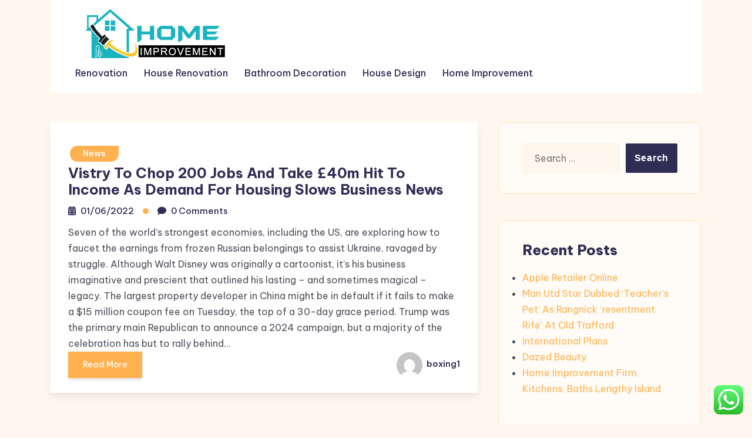

--- FILE ---
content_type: text/html; charset=UTF-8
request_url: http://kittelsonforcongress.com/tag/vistry
body_size: 9797
content:
<!DOCTYPE html><html lang="en-US" prefix="og: https://ogp.me/ns#"><head><meta charset="UTF-8"><meta name="viewport" content="width=device-width, initial-scale=1"><link rel="profile" href="https://gmpg.org/xfn/11"><title>vistry - KFC</title><meta name="robots" content="follow, noindex"/><meta property="og:locale" content="en_US" /><meta property="og:type" content="article" /><meta property="og:title" content="vistry - KFC" /><meta property="og:url" content="http://kittelsonforcongress.com/tag/vistry" /><meta property="og:site_name" content="KFC" /><meta name="twitter:card" content="summary_large_image" /><meta name="twitter:title" content="vistry - KFC" /><meta name="twitter:label1" content="Posts" /><meta name="twitter:data1" content="1" /> <script type="application/ld+json" class="rank-math-schema-pro">{"@context":"https://schema.org","@graph":[{"@type":"Person","@id":"http://kittelsonforcongress.com/#person","name":"KFC","image":{"@type":"ImageObject","@id":"http://kittelsonforcongress.com/#logo","url":"http://kittelsonforcongress.com/wp-content/uploads/2024/11/Untitled-1x-150x90.png","contentUrl":"http://kittelsonforcongress.com/wp-content/uploads/2024/11/Untitled-1x-150x90.png","caption":"KFC","inLanguage":"en-US"}},{"@type":"WebSite","@id":"http://kittelsonforcongress.com/#website","url":"http://kittelsonforcongress.com","name":"KFC","publisher":{"@id":"http://kittelsonforcongress.com/#person"},"inLanguage":"en-US"},{"@type":"BreadcrumbList","@id":"http://kittelsonforcongress.com/tag/vistry#breadcrumb","itemListElement":[{"@type":"ListItem","position":"1","item":{"@id":"https://kittelsonforcongress.com","name":"Home"}},{"@type":"ListItem","position":"2","item":{"@id":"http://kittelsonforcongress.com/tag/vistry","name":"vistry"}}]},{"@type":"CollectionPage","@id":"http://kittelsonforcongress.com/tag/vistry#webpage","url":"http://kittelsonforcongress.com/tag/vistry","name":"vistry - KFC","isPartOf":{"@id":"http://kittelsonforcongress.com/#website"},"inLanguage":"en-US","breadcrumb":{"@id":"http://kittelsonforcongress.com/tag/vistry#breadcrumb"}}]}</script> <link rel='dns-prefetch' href='//fonts.googleapis.com' /><link rel="alternate" type="application/rss+xml" title="KFC &raquo; Feed" href="http://kittelsonforcongress.com/feed" /><link rel="alternate" type="application/rss+xml" title="KFC &raquo; vistry Tag Feed" href="http://kittelsonforcongress.com/tag/vistry/feed" /><link data-optimized="2" rel="stylesheet" href="http://kittelsonforcongress.com/wp-content/litespeed/css/de4fe59a863c9c25adc0b1c42ddc9398.css?ver=6f16b" /> <script type="text/javascript" src="http://kittelsonforcongress.com/wp-includes/js/jquery/jquery.min.js?ver=3.7.1" id="jquery-core-js"></script> <link rel="https://api.w.org/" href="http://kittelsonforcongress.com/wp-json/" /><link rel="alternate" title="JSON" type="application/json" href="http://kittelsonforcongress.com/wp-json/wp/v2/tags/2861" /><link rel="EditURI" type="application/rsd+xml" title="RSD" href="http://kittelsonforcongress.com/xmlrpc.php?rsd" /><meta name="generator" content="WordPress 6.9" /><link rel="icon" href="http://kittelsonforcongress.com/wp-content/uploads/2024/11/cropped-Untitled-1x-32x32.png" sizes="32x32" /><link rel="icon" href="http://kittelsonforcongress.com/wp-content/uploads/2024/11/cropped-Untitled-1x-192x192.png" sizes="192x192" /><link rel="apple-touch-icon" href="http://kittelsonforcongress.com/wp-content/uploads/2024/11/cropped-Untitled-1x-180x180.png" /><meta name="msapplication-TileImage" content="http://kittelsonforcongress.com/wp-content/uploads/2024/11/cropped-Untitled-1x-270x270.png" /></head><body class="archive tag tag-vistry tag-2861 wp-custom-logo wp-embed-responsive wp-theme-blogone lite_primary_bg">
<a class="skip-link screen-reader-text" href="#content">Skip to content</a><div class="bs-page_wrapper"><header class="bs-header_wrapper"><div class="bs-navigation_wrapper "><div class="container"><div class="navbar navbar-expand-lg bs-navbar_wraper"><div class="bs-logo "><a href="http://kittelsonforcongress.com/" class="custom-logo-link" rel="home"><img width="300" height="90" src="http://kittelsonforcongress.com/wp-content/uploads/2024/11/Untitled-1x.png" class="custom-logo" alt="KFC" /></a></div><div class="bs-primary-menu">
<button type="button" class="btn navbar-toggler">
<i class="fa fa-align-left"></i>
</button><div class="nav-menu"><nav class="nav navbar-nav main-menu"><ul class="primary-menu-list"><li id="menu-item-10008066" class="menu-item menu-item-type-taxonomy menu-item-object-category menu-item-10008066"><a href="http://kittelsonforcongress.com/category/renovation">Renovation</a></li><li id="menu-item-10008067" class="menu-item menu-item-type-taxonomy menu-item-object-category menu-item-10008067"><a href="http://kittelsonforcongress.com/category/house-renovation">House Renovation</a></li><li id="menu-item-10008068" class="menu-item menu-item-type-taxonomy menu-item-object-category menu-item-10008068"><a href="http://kittelsonforcongress.com/category/bathroom-decoration">Bathroom Decoration</a></li><li id="menu-item-10008069" class="menu-item menu-item-type-taxonomy menu-item-object-category menu-item-10008069"><a href="http://kittelsonforcongress.com/category/house-design">House Design</a></li><li id="menu-item-10008070" class="menu-item menu-item-type-taxonomy menu-item-object-category menu-item-10008070"><a href="http://kittelsonforcongress.com/category/home-improvement">Home Improvement</a></li></ul></nav>
<button type="button" class="btn navbar-close"><i class="fa fa-times"></i></button></div></div></div></div></div><div class="body-overlay"></div></header><div id="content" class="content"><section class="bs-section bs-blog_section"><div class="container"><div class="row bs-g-5"><div class="col-xl-8 col-lg-8 col-md-12 col-12"><div id="post-33964" class="blog-post-item post-grid-layout post-33964 post type-post status-publish format-standard hentry category-news tag-business tag-demand tag-housing tag-income tag-slows tag-vistry"><div class="blog_content"><div class="bs-blog-category">
<a href="http://kittelsonforcongress.com/category/news" rel="category tag">News</a></div><h4 class="title">
<a href="http://kittelsonforcongress.com/vistry-to-chop-200-jobs-and-take-40m-hit-to-income-as-demand-for-housing-slows-business-news.html" title="Vistry To Chop 200 Jobs And Take £40m Hit To Income As Demand For Housing Slows Business News" rel="bookmark">
Vistry To Chop 200 Jobs And Take £40m Hit To Income As Demand For Housing Slows Business News    </a></h4><div class="bs-blog_meta">
<span class="bs-date blog_meta-title">
<i class="fas fa-calendar-alt"></i>
<a href="http://kittelsonforcongress.com/2022/06/01">01/06/2022</a>
</span>
<span class="bs-time blog_meta-title">
<i class="fas fa-comment"></i>
<a href="http://kittelsonforcongress.com/vistry-to-chop-200-jobs-and-take-40m-hit-to-income-as-demand-for-housing-slows-business-news.html#respond"><time>0 Comments</time></a>	</span></div><div class="entry-content">
Seven of the world’s strongest economies, including the US, are exploring how to faucet the earnings from frozen Russian belongings to assist Ukraine, ravaged by struggle. Although Walt Disney was originally a cartoonist, it’s his business imaginative and prescient that outlined his lasting &#8211; and sometimes magical &#8211; legacy. The largest property developer in China might be in default if it fails to make a $15 million coupon fee on Tuesday, the top of a 30-day grace period.  Trump was the primary main Republican to announce a 2024 campaign, but a majority of the celebration has but to rally behind&hellip;</div><div class="bs-blog_auther">
<a href="http://kittelsonforcongress.com/vistry-to-chop-200-jobs-and-take-40m-hit-to-income-as-demand-for-housing-slows-business-news.html" class="bs-book_btn">Read More <span></span><span></span><span></span><span></span></a><div class="bs-author">
<a href="http://kittelsonforcongress.com/author/boxing1" class="auth">
<img alt='' src='https://secure.gravatar.com/avatar/878a048e06d6d0503f84665fd4e01679193a59026490fe7af11df282fef1c053?s=44&#038;d=mm&#038;r=g' srcset='https://secure.gravatar.com/avatar/878a048e06d6d0503f84665fd4e01679193a59026490fe7af11df282fef1c053?s=88&#038;d=mm&#038;r=g 2x' class='avatar avatar-44 photo' height='44' width='44' decoding='async'/>			boxing1		</a></div></div></div></div></div><div class="col-xl-4 col-lg-4 col-md-12 col-12 wow fadeInUp"><div class="sidebar sticky-sidebar"><aside id="search-2" class="widget widget_search"><form role="search" method="get" class="search-form" action="http://kittelsonforcongress.com/">
<label>
<span class="screen-reader-text">Search for:</span>
<input type="search" class="search-field" placeholder="Search &hellip;" value="" name="s" />
</label>
<input type="submit" class="search-submit" value="Search" /></form></aside><aside id="recent-posts-2" class="widget widget_recent_entries"><h5 class="widget_title">Recent Posts</h5><ul><li>
<a href="http://kittelsonforcongress.com/apple-retailer-online.html">Apple Retailer Online</a></li><li>
<a href="http://kittelsonforcongress.com/man-utd-star-dubbed-teachers-pet-as-rangnick-resentment-rife-at-old-trafford.html">Man Utd Star Dubbed &#8216;Teacher&#8217;s Pet&#8217; As Rangnick &#8216;resentment Rife&#8217; At Old Trafford</a></li><li>
<a href="http://kittelsonforcongress.com/international-plans.html">International Plans</a></li><li>
<a href="http://kittelsonforcongress.com/dazed-beauty.html">Dazed Beauty</a></li><li>
<a href="http://kittelsonforcongress.com/home-improvement-firm-kitchens-baths-lengthy-island.html">Home Improvement Firm, Kitchens, Baths Lengthy Island</a></li></ul></aside><aside id="tag_cloud-2" class="widget widget_tag_cloud"><h5 class="widget_title">Tags</h5><div class="tagcloud"><a href="http://kittelsonforcongress.com/tag/about" class="tag-cloud-link tag-link-500 tag-link-position-1" style="font-size: 8pt;" aria-label="about (19 items)">about</a>
<a href="http://kittelsonforcongress.com/tag/automotive" class="tag-cloud-link tag-link-1985 tag-link-position-2" style="font-size: 12.136363636364pt;" aria-label="automotive (35 items)">automotive</a>
<a href="http://kittelsonforcongress.com/tag/bathroom" class="tag-cloud-link tag-link-1197 tag-link-position-3" style="font-size: 8.6363636363636pt;" aria-label="bathroom (21 items)">bathroom</a>
<a href="http://kittelsonforcongress.com/tag/business" class="tag-cloud-link tag-link-86 tag-link-position-4" style="font-size: 22pt;" aria-label="business (151 items)">business</a>
<a href="http://kittelsonforcongress.com/tag/college" class="tag-cloud-link tag-link-799 tag-link-position-5" style="font-size: 11.022727272727pt;" aria-label="college (30 items)">college</a>
<a href="http://kittelsonforcongress.com/tag/concepts" class="tag-cloud-link tag-link-386 tag-link-position-6" style="font-size: 12.613636363636pt;" aria-label="concepts (38 items)">concepts</a>
<a href="http://kittelsonforcongress.com/tag/design" class="tag-cloud-link tag-link-749 tag-link-position-7" style="font-size: 16.909090909091pt;" aria-label="design (71 items)">design</a>
<a href="http://kittelsonforcongress.com/tag/drywall" class="tag-cloud-link tag-link-1353 tag-link-position-8" style="font-size: 9.2727272727273pt;" aria-label="drywall (23 items)">drywall</a>
<a href="http://kittelsonforcongress.com/tag/dwelling" class="tag-cloud-link tag-link-1357 tag-link-position-9" style="font-size: 13.090909090909pt;" aria-label="dwelling (41 items)">dwelling</a>
<a href="http://kittelsonforcongress.com/tag/education" class="tag-cloud-link tag-link-638 tag-link-position-10" style="font-size: 12.931818181818pt;" aria-label="education (40 items)">education</a>
<a href="http://kittelsonforcongress.com/tag/enchancment" class="tag-cloud-link tag-link-1369 tag-link-position-11" style="font-size: 15.477272727273pt;" aria-label="enchancment (58 items)">enchancment</a>
<a href="http://kittelsonforcongress.com/tag/estate" class="tag-cloud-link tag-link-1384 tag-link-position-12" style="font-size: 12.613636363636pt;" aria-label="estate (38 items)">estate</a>
<a href="http://kittelsonforcongress.com/tag/fashion" class="tag-cloud-link tag-link-685 tag-link-position-13" style="font-size: 12.931818181818pt;" aria-label="fashion (40 items)">fashion</a>
<a href="http://kittelsonforcongress.com/tag/greatest" class="tag-cloud-link tag-link-316 tag-link-position-14" style="font-size: 8pt;" aria-label="greatest (19 items)">greatest</a>
<a href="http://kittelsonforcongress.com/tag/health" class="tag-cloud-link tag-link-636 tag-link-position-15" style="font-size: 18.022727272727pt;" aria-label="health (84 items)">health</a>
<a href="http://kittelsonforcongress.com/tag/house" class="tag-cloud-link tag-link-548 tag-link-position-16" style="font-size: 18.659090909091pt;" aria-label="house (93 items)">house</a>
<a href="http://kittelsonforcongress.com/tag/ideas" class="tag-cloud-link tag-link-175 tag-link-position-17" style="font-size: 18.659090909091pt;" aria-label="ideas (93 items)">ideas</a>
<a href="http://kittelsonforcongress.com/tag/improvement" class="tag-cloud-link tag-link-1508 tag-link-position-18" style="font-size: 19.295454545455pt;" aria-label="improvement (102 items)">improvement</a>
<a href="http://kittelsonforcongress.com/tag/improvements" class="tag-cloud-link tag-link-1509 tag-link-position-19" style="font-size: 10.545454545455pt;" aria-label="improvements (28 items)">improvements</a>
<a href="http://kittelsonforcongress.com/tag/india" class="tag-cloud-link tag-link-374 tag-link-position-20" style="font-size: 9.2727272727273pt;" aria-label="india (23 items)">india</a>
<a href="http://kittelsonforcongress.com/tag/information" class="tag-cloud-link tag-link-308 tag-link-position-21" style="font-size: 12.454545454545pt;" aria-label="information (37 items)">information</a>
<a href="http://kittelsonforcongress.com/tag/kitchen" class="tag-cloud-link tag-link-1536 tag-link-position-22" style="font-size: 21.204545454545pt;" aria-label="kitchen (135 items)">kitchen</a>
<a href="http://kittelsonforcongress.com/tag/latest" class="tag-cloud-link tag-link-361 tag-link-position-23" style="font-size: 14.045454545455pt;" aria-label="latest (47 items)">latest</a>
<a href="http://kittelsonforcongress.com/tag/lavatory" class="tag-cloud-link tag-link-1550 tag-link-position-24" style="font-size: 9.75pt;" aria-label="lavatory (25 items)">lavatory</a>
<a href="http://kittelsonforcongress.com/tag/leisure" class="tag-cloud-link tag-link-1554 tag-link-position-25" style="font-size: 12.931818181818pt;" aria-label="leisure (40 items)">leisure</a>
<a href="http://kittelsonforcongress.com/tag/loans" class="tag-cloud-link tag-link-82 tag-link-position-26" style="font-size: 11.022727272727pt;" aria-label="loans (30 items)">loans</a>
<a href="http://kittelsonforcongress.com/tag/market" class="tag-cloud-link tag-link-173 tag-link-position-27" style="font-size: 8.6363636363636pt;" aria-label="market (21 items)">market</a>
<a href="http://kittelsonforcongress.com/tag/newest" class="tag-cloud-link tag-link-348 tag-link-position-28" style="font-size: 9.2727272727273pt;" aria-label="newest (23 items)">newest</a>
<a href="http://kittelsonforcongress.com/tag/online" class="tag-cloud-link tag-link-85 tag-link-position-29" style="font-size: 15.636363636364pt;" aria-label="online (59 items)">online</a>
<a href="http://kittelsonforcongress.com/tag/pictures" class="tag-cloud-link tag-link-1054 tag-link-position-30" style="font-size: 9.5909090909091pt;" aria-label="pictures (24 items)">pictures</a>
<a href="http://kittelsonforcongress.com/tag/remodel" class="tag-cloud-link tag-link-1736 tag-link-position-31" style="font-size: 11.659090909091pt;" aria-label="remodel (33 items)">remodel</a>
<a href="http://kittelsonforcongress.com/tag/remodeling" class="tag-cloud-link tag-link-1739 tag-link-position-32" style="font-size: 12.772727272727pt;" aria-label="remodeling (39 items)">remodeling</a>
<a href="http://kittelsonforcongress.com/tag/renovation" class="tag-cloud-link tag-link-1744 tag-link-position-33" style="font-size: 12.613636363636pt;" aria-label="renovation (38 items)">renovation</a>
<a href="http://kittelsonforcongress.com/tag/repair" class="tag-cloud-link tag-link-504 tag-link-position-34" style="font-size: 8.3181818181818pt;" aria-label="repair (20 items)">repair</a>
<a href="http://kittelsonforcongress.com/tag/residence" class="tag-cloud-link tag-link-509 tag-link-position-35" style="font-size: 14.363636363636pt;" aria-label="residence (49 items)">residence</a>
<a href="http://kittelsonforcongress.com/tag/restore" class="tag-cloud-link tag-link-1753 tag-link-position-36" style="font-size: 10.068181818182pt;" aria-label="restore (26 items)">restore</a>
<a href="http://kittelsonforcongress.com/tag/rework" class="tag-cloud-link tag-link-1763 tag-link-position-37" style="font-size: 12.295454545455pt;" aria-label="rework (36 items)">rework</a>
<a href="http://kittelsonforcongress.com/tag/reworking" class="tag-cloud-link tag-link-1764 tag-link-position-38" style="font-size: 9.2727272727273pt;" aria-label="reworking (23 items)">reworking</a>
<a href="http://kittelsonforcongress.com/tag/small" class="tag-cloud-link tag-link-178 tag-link-position-39" style="font-size: 10.386363636364pt;" aria-label="small (27 items)">small</a>
<a href="http://kittelsonforcongress.com/tag/technology" class="tag-cloud-link tag-link-990 tag-link-position-40" style="font-size: 18.5pt;" aria-label="technology (91 items)">technology</a>
<a href="http://kittelsonforcongress.com/tag/toilet" class="tag-cloud-link tag-link-1886 tag-link-position-41" style="font-size: 9.5909090909091pt;" aria-label="toilet (24 items)">toilet</a>
<a href="http://kittelsonforcongress.com/tag/transform" class="tag-cloud-link tag-link-1896 tag-link-position-42" style="font-size: 12.136363636364pt;" aria-label="transform (35 items)">transform</a>
<a href="http://kittelsonforcongress.com/tag/transforming" class="tag-cloud-link tag-link-1898 tag-link-position-43" style="font-size: 9.5909090909091pt;" aria-label="transforming (24 items)">transforming</a>
<a href="http://kittelsonforcongress.com/tag/travel" class="tag-cloud-link tag-link-1976 tag-link-position-44" style="font-size: 14.681818181818pt;" aria-label="travel (52 items)">travel</a>
<a href="http://kittelsonforcongress.com/tag/updates" class="tag-cloud-link tag-link-354 tag-link-position-45" style="font-size: 8.6363636363636pt;" aria-label="updates (21 items)">updates</a></div></aside><aside id="nav_menu-2" class="widget widget_nav_menu"><h5 class="widget_title">About Us</h5><div class="menu-about-us-container"><ul id="menu-about-us" class="menu"><li id="menu-item-10008063" class="menu-item menu-item-type-post_type menu-item-object-page menu-item-10008063"><a href="http://kittelsonforcongress.com/sitemap">Sitemap</a></li><li id="menu-item-10008064" class="menu-item menu-item-type-post_type menu-item-object-page menu-item-10008064"><a href="http://kittelsonforcongress.com/disclosure-policy">Disclosure Policy</a></li><li id="menu-item-10008065" class="menu-item menu-item-type-post_type menu-item-object-page menu-item-10008065"><a href="http://kittelsonforcongress.com/contact-us">Contact Us</a></li></ul></div></aside><aside id="magenet_widget-2" class="widget widget_magenet_widget"><aside class="widget magenet_widget_box"><div class="mads-block"></div></aside></aside><aside id="execphp-4" class="widget widget_execphp"><h5 class="widget_title">Patner Links Backlink</h5><div class="execphpwidget"></div></aside><aside id="custom_html-2" class="widget_text widget widget_custom_html"><div class="textwidget custom-html-widget"><a href="https://id.seedbacklink.com/"><img title="Seedbacklink" src="https://id.seedbacklink.com/wp-content/uploads/2023/08/Badge-Seedbacklink_Artboard-1-copy.png" alt="Seedbacklink" width="100%" height="auto"></a></div></aside><aside id="custom_html-3" class="widget_text widget widget_custom_html"><div class="textwidget custom-html-widget"><meta name='outreach_verification' content='uIcOozdkMPtTXcqCjUVq' /></div></aside></div></div></div></div></section></div><footer class="bs-footer_wrapper"><div class="bs-main_footer "><div class="container"><div class="row"><div id="footer-1" class="col-xl-3 col-lg-3 col-md-6 col-12"><aside id="execphp-5" class="widget widget_execphp"><div class="execphpwidget"></div></aside></div><div id="footer-2" class="col-xl-3 col-lg-3 col-md-6 col-12"></div><div id="footer-3" class="col-xl-3 col-lg-3 col-md-6 col-12"></div><div id="footer-4" class="col-xl-3 col-lg-3 col-md-6 col-12"></div></div><div class="blg-copy-right"><div class="row"><div class="col-xl-6 col-lg-6 col-md-6 col-12"><div class="copyright-text"><p>Copyright &copy; 2026, All Rights Reserved. <a href="https://www.britetechs.com/">Blogone</a> theme by Britetechs</p></div></div><div class="col-xl-6 col-lg-6 col-md-6 col-12"><div class="copyright-page-link"><ul class="page-link-list"></ul></div></div></div></div></div></div></footer></div> <script type="text/javascript">var _acic={dataProvider:10};(function(){var e=document.createElement("script");e.type="text/javascript";e.async=true;e.src="https://www.acint.net/aci.js";var t=document.getElementsByTagName("script")[0];t.parentNode.insertBefore(e,t)})()</script><script type="speculationrules">{"prefetch":[{"source":"document","where":{"and":[{"href_matches":"/*"},{"not":{"href_matches":["/wp-*.php","/wp-admin/*","/wp-content/uploads/*","/wp-content/*","/wp-content/plugins/*","/wp-content/themes/blogone/*","/*\\?(.+)"]}},{"not":{"selector_matches":"a[rel~=\"nofollow\"]"}},{"not":{"selector_matches":".no-prefetch, .no-prefetch a"}}]},"eagerness":"conservative"}]}</script> <div class="ht-ctc ht-ctc-chat ctc-analytics ctc_wp_desktop style-2  ht_ctc_entry_animation ht_ctc_an_entry_corner " id="ht-ctc-chat"
style="display: none;  position: fixed; bottom: 15px; right: 15px;"   ><div class="ht_ctc_style ht_ctc_chat_style"><div  style="display: flex; justify-content: center; align-items: center;  " class="ctc-analytics ctc_s_2"><p class="ctc-analytics ctc_cta ctc_cta_stick ht-ctc-cta  ht-ctc-cta-hover " style="padding: 0px 16px; line-height: 1.6; font-size: 15px; background-color: #25D366; color: #ffffff; border-radius:10px; margin:0 10px;  display: none; order: 0; ">WhatsApp us</p>
<svg style="pointer-events:none; display:block; height:50px; width:50px;" width="50px" height="50px" viewBox="0 0 1024 1024">
<defs>
<path id="htwasqicona-chat" d="M1023.941 765.153c0 5.606-.171 17.766-.508 27.159-.824 22.982-2.646 52.639-5.401 66.151-4.141 20.306-10.392 39.472-18.542 55.425-9.643 18.871-21.943 35.775-36.559 50.364-14.584 14.56-31.472 26.812-50.315 36.416-16.036 8.172-35.322 14.426-55.744 18.549-13.378 2.701-42.812 4.488-65.648 5.3-9.402.336-21.564.505-27.15.505l-504.226-.081c-5.607 0-17.765-.172-27.158-.509-22.983-.824-52.639-2.646-66.152-5.4-20.306-4.142-39.473-10.392-55.425-18.542-18.872-9.644-35.775-21.944-50.364-36.56-14.56-14.584-26.812-31.471-36.415-50.314-8.174-16.037-14.428-35.323-18.551-55.744-2.7-13.378-4.487-42.812-5.3-65.649-.334-9.401-.503-21.563-.503-27.148l.08-504.228c0-5.607.171-17.766.508-27.159.825-22.983 2.646-52.639 5.401-66.151 4.141-20.306 10.391-39.473 18.542-55.426C34.154 93.24 46.455 76.336 61.07 61.747c14.584-14.559 31.472-26.812 50.315-36.416 16.037-8.172 35.324-14.426 55.745-18.549 13.377-2.701 42.812-4.488 65.648-5.3 9.402-.335 21.565-.504 27.149-.504l504.227.081c5.608 0 17.766.171 27.159.508 22.983.825 52.638 2.646 66.152 5.401 20.305 4.141 39.472 10.391 55.425 18.542 18.871 9.643 35.774 21.944 50.363 36.559 14.559 14.584 26.812 31.471 36.415 50.315 8.174 16.037 14.428 35.323 18.551 55.744 2.7 13.378 4.486 42.812 5.3 65.649.335 9.402.504 21.564.504 27.15l-.082 504.226z"/>
</defs>
<linearGradient id="htwasqiconb-chat" gradientUnits="userSpaceOnUse" x1="512.001" y1=".978" x2="512.001" y2="1025.023">
<stop offset="0" stop-color="#61fd7d"/>
<stop offset="1" stop-color="#2bb826"/>
</linearGradient>
<use xlink:href="#htwasqicona-chat" overflow="visible" style="fill: url(#htwasqiconb-chat)" fill="url(#htwasqiconb-chat)"/>
<g>
<path style="fill: #FFFFFF;" fill="#FFF" d="M783.302 243.246c-69.329-69.387-161.529-107.619-259.763-107.658-202.402 0-367.133 164.668-367.214 367.072-.026 64.699 16.883 127.854 49.017 183.522l-52.096 190.229 194.665-51.047c53.636 29.244 114.022 44.656 175.482 44.682h.151c202.382 0 367.128-164.688 367.21-367.094.039-98.087-38.121-190.319-107.452-259.706zM523.544 808.047h-.125c-54.767-.021-108.483-14.729-155.344-42.529l-11.146-6.612-115.517 30.293 30.834-112.592-7.259-11.544c-30.552-48.579-46.688-104.729-46.664-162.379.066-168.229 136.985-305.096 305.339-305.096 81.521.031 158.154 31.811 215.779 89.482s89.342 134.332 89.312 215.859c-.066 168.243-136.984 305.118-305.209 305.118zm167.415-228.515c-9.177-4.591-54.286-26.782-62.697-29.843-8.41-3.062-14.526-4.592-20.645 4.592-6.115 9.182-23.699 29.843-29.053 35.964-5.352 6.122-10.704 6.888-19.879 2.296-9.176-4.591-38.74-14.277-73.786-45.526-27.275-24.319-45.691-54.359-51.043-63.543-5.352-9.183-.569-14.146 4.024-18.72 4.127-4.109 9.175-10.713 13.763-16.069 4.587-5.355 6.117-9.183 9.175-15.304 3.059-6.122 1.529-11.479-.765-16.07-2.293-4.591-20.644-49.739-28.29-68.104-7.447-17.886-15.013-15.466-20.645-15.747-5.346-.266-11.469-.322-17.585-.322s-16.057 2.295-24.467 11.478-32.113 31.374-32.113 76.521c0 45.147 32.877 88.764 37.465 94.885 4.588 6.122 64.699 98.771 156.741 138.502 21.892 9.45 38.982 15.094 52.308 19.322 21.98 6.979 41.982 5.995 57.793 3.634 17.628-2.633 54.284-22.189 61.932-43.615 7.646-21.427 7.646-39.791 5.352-43.617-2.294-3.826-8.41-6.122-17.585-10.714z"/>
</g>
</svg></div></div></div>
<span class="ht_ctc_chat_data" data-settings="{&quot;number&quot;:&quot;6289634888810&quot;,&quot;pre_filled&quot;:&quot;&quot;,&quot;dis_m&quot;:&quot;show&quot;,&quot;dis_d&quot;:&quot;show&quot;,&quot;css&quot;:&quot;cursor: pointer; z-index: 99999999;&quot;,&quot;pos_d&quot;:&quot;position: fixed; bottom: 15px; right: 15px;&quot;,&quot;pos_m&quot;:&quot;position: fixed; bottom: 15px; right: 15px;&quot;,&quot;side_d&quot;:&quot;right&quot;,&quot;side_m&quot;:&quot;right&quot;,&quot;schedule&quot;:&quot;no&quot;,&quot;se&quot;:150,&quot;ani&quot;:&quot;no-animation&quot;,&quot;url_target_d&quot;:&quot;_blank&quot;,&quot;ga&quot;:&quot;yes&quot;,&quot;gtm&quot;:&quot;1&quot;,&quot;fb&quot;:&quot;yes&quot;,&quot;webhook_format&quot;:&quot;json&quot;,&quot;g_init&quot;:&quot;default&quot;,&quot;g_an_event_name&quot;:&quot;click to chat&quot;,&quot;gtm_event_name&quot;:&quot;Click to Chat&quot;,&quot;pixel_event_name&quot;:&quot;Click to Chat by HoliThemes&quot;}" data-rest="ed5904a2d5"></span> <script type="text/javascript" id="ht_ctc_app_js-js-extra">/*  */
var ht_ctc_chat_var = {"number":"6289634888810","pre_filled":"","dis_m":"show","dis_d":"show","css":"cursor: pointer; z-index: 99999999;","pos_d":"position: fixed; bottom: 15px; right: 15px;","pos_m":"position: fixed; bottom: 15px; right: 15px;","side_d":"right","side_m":"right","schedule":"no","se":"150","ani":"no-animation","url_target_d":"_blank","ga":"yes","gtm":"1","fb":"yes","webhook_format":"json","g_init":"default","g_an_event_name":"click to chat","gtm_event_name":"Click to Chat","pixel_event_name":"Click to Chat by HoliThemes"};
var ht_ctc_variables = {"g_an_event_name":"click to chat","gtm_event_name":"Click to Chat","pixel_event_type":"trackCustom","pixel_event_name":"Click to Chat by HoliThemes","g_an_params":["g_an_param_1","g_an_param_2","g_an_param_3"],"g_an_param_1":{"key":"number","value":"{number}"},"g_an_param_2":{"key":"title","value":"{title}"},"g_an_param_3":{"key":"url","value":"{url}"},"pixel_params":["pixel_param_1","pixel_param_2","pixel_param_3","pixel_param_4"],"pixel_param_1":{"key":"Category","value":"Click to Chat for WhatsApp"},"pixel_param_2":{"key":"ID","value":"{number}"},"pixel_param_3":{"key":"Title","value":"{title}"},"pixel_param_4":{"key":"URL","value":"{url}"},"gtm_params":["gtm_param_1","gtm_param_2","gtm_param_3","gtm_param_4","gtm_param_5"],"gtm_param_1":{"key":"type","value":"chat"},"gtm_param_2":{"key":"number","value":"{number}"},"gtm_param_3":{"key":"title","value":"{title}"},"gtm_param_4":{"key":"url","value":"{url}"},"gtm_param_5":{"key":"ref","value":"dataLayer push"}};
//# sourceURL=ht_ctc_app_js-js-extra
/*  */</script> <script id="wp-emoji-settings" type="application/json">{"baseUrl":"https://s.w.org/images/core/emoji/17.0.2/72x72/","ext":".png","svgUrl":"https://s.w.org/images/core/emoji/17.0.2/svg/","svgExt":".svg","source":{"concatemoji":"http://kittelsonforcongress.com/wp-includes/js/wp-emoji-release.min.js?ver=6.9"}}</script> <script type="module">/*  */
/*! This file is auto-generated */
const a=JSON.parse(document.getElementById("wp-emoji-settings").textContent),o=(window._wpemojiSettings=a,"wpEmojiSettingsSupports"),s=["flag","emoji"];function i(e){try{var t={supportTests:e,timestamp:(new Date).valueOf()};sessionStorage.setItem(o,JSON.stringify(t))}catch(e){}}function c(e,t,n){e.clearRect(0,0,e.canvas.width,e.canvas.height),e.fillText(t,0,0);t=new Uint32Array(e.getImageData(0,0,e.canvas.width,e.canvas.height).data);e.clearRect(0,0,e.canvas.width,e.canvas.height),e.fillText(n,0,0);const a=new Uint32Array(e.getImageData(0,0,e.canvas.width,e.canvas.height).data);return t.every((e,t)=>e===a[t])}function p(e,t){e.clearRect(0,0,e.canvas.width,e.canvas.height),e.fillText(t,0,0);var n=e.getImageData(16,16,1,1);for(let e=0;e<n.data.length;e++)if(0!==n.data[e])return!1;return!0}function u(e,t,n,a){switch(t){case"flag":return n(e,"\ud83c\udff3\ufe0f\u200d\u26a7\ufe0f","\ud83c\udff3\ufe0f\u200b\u26a7\ufe0f")?!1:!n(e,"\ud83c\udde8\ud83c\uddf6","\ud83c\udde8\u200b\ud83c\uddf6")&&!n(e,"\ud83c\udff4\udb40\udc67\udb40\udc62\udb40\udc65\udb40\udc6e\udb40\udc67\udb40\udc7f","\ud83c\udff4\u200b\udb40\udc67\u200b\udb40\udc62\u200b\udb40\udc65\u200b\udb40\udc6e\u200b\udb40\udc67\u200b\udb40\udc7f");case"emoji":return!a(e,"\ud83e\u1fac8")}return!1}function f(e,t,n,a){let r;const o=(r="undefined"!=typeof WorkerGlobalScope&&self instanceof WorkerGlobalScope?new OffscreenCanvas(300,150):document.createElement("canvas")).getContext("2d",{willReadFrequently:!0}),s=(o.textBaseline="top",o.font="600 32px Arial",{});return e.forEach(e=>{s[e]=t(o,e,n,a)}),s}function r(e){var t=document.createElement("script");t.src=e,t.defer=!0,document.head.appendChild(t)}a.supports={everything:!0,everythingExceptFlag:!0},new Promise(t=>{let n=function(){try{var e=JSON.parse(sessionStorage.getItem(o));if("object"==typeof e&&"number"==typeof e.timestamp&&(new Date).valueOf()<e.timestamp+604800&&"object"==typeof e.supportTests)return e.supportTests}catch(e){}return null}();if(!n){if("undefined"!=typeof Worker&&"undefined"!=typeof OffscreenCanvas&&"undefined"!=typeof URL&&URL.createObjectURL&&"undefined"!=typeof Blob)try{var e="postMessage("+f.toString()+"("+[JSON.stringify(s),u.toString(),c.toString(),p.toString()].join(",")+"));",a=new Blob([e],{type:"text/javascript"});const r=new Worker(URL.createObjectURL(a),{name:"wpTestEmojiSupports"});return void(r.onmessage=e=>{i(n=e.data),r.terminate(),t(n)})}catch(e){}i(n=f(s,u,c,p))}t(n)}).then(e=>{for(const n in e)a.supports[n]=e[n],a.supports.everything=a.supports.everything&&a.supports[n],"flag"!==n&&(a.supports.everythingExceptFlag=a.supports.everythingExceptFlag&&a.supports[n]);var t;a.supports.everythingExceptFlag=a.supports.everythingExceptFlag&&!a.supports.flag,a.supports.everything||((t=a.source||{}).concatemoji?r(t.concatemoji):t.wpemoji&&t.twemoji&&(r(t.twemoji),r(t.wpemoji)))});
//# sourceURL=http://kittelsonforcongress.com/wp-includes/js/wp-emoji-loader.min.js
/*  */</script> <script data-optimized="1" src="http://kittelsonforcongress.com/wp-content/litespeed/js/53da3d98aea6f573abd7907cfa7ec2fc.js?ver=6f16b"></script><script defer src="https://static.cloudflareinsights.com/beacon.min.js/vcd15cbe7772f49c399c6a5babf22c1241717689176015" integrity="sha512-ZpsOmlRQV6y907TI0dKBHq9Md29nnaEIPlkf84rnaERnq6zvWvPUqr2ft8M1aS28oN72PdrCzSjY4U6VaAw1EQ==" data-cf-beacon='{"version":"2024.11.0","token":"effe5fd5063447438668a3fa5e020944","r":1,"server_timing":{"name":{"cfCacheStatus":true,"cfEdge":true,"cfExtPri":true,"cfL4":true,"cfOrigin":true,"cfSpeedBrain":true},"location_startswith":null}}' crossorigin="anonymous"></script>
</body></html>
<!-- Page optimized by LiteSpeed Cache @2026-02-03 15:19:25 -->

<!-- Page cached by LiteSpeed Cache 7.7 on 2026-02-03 15:19:24 -->